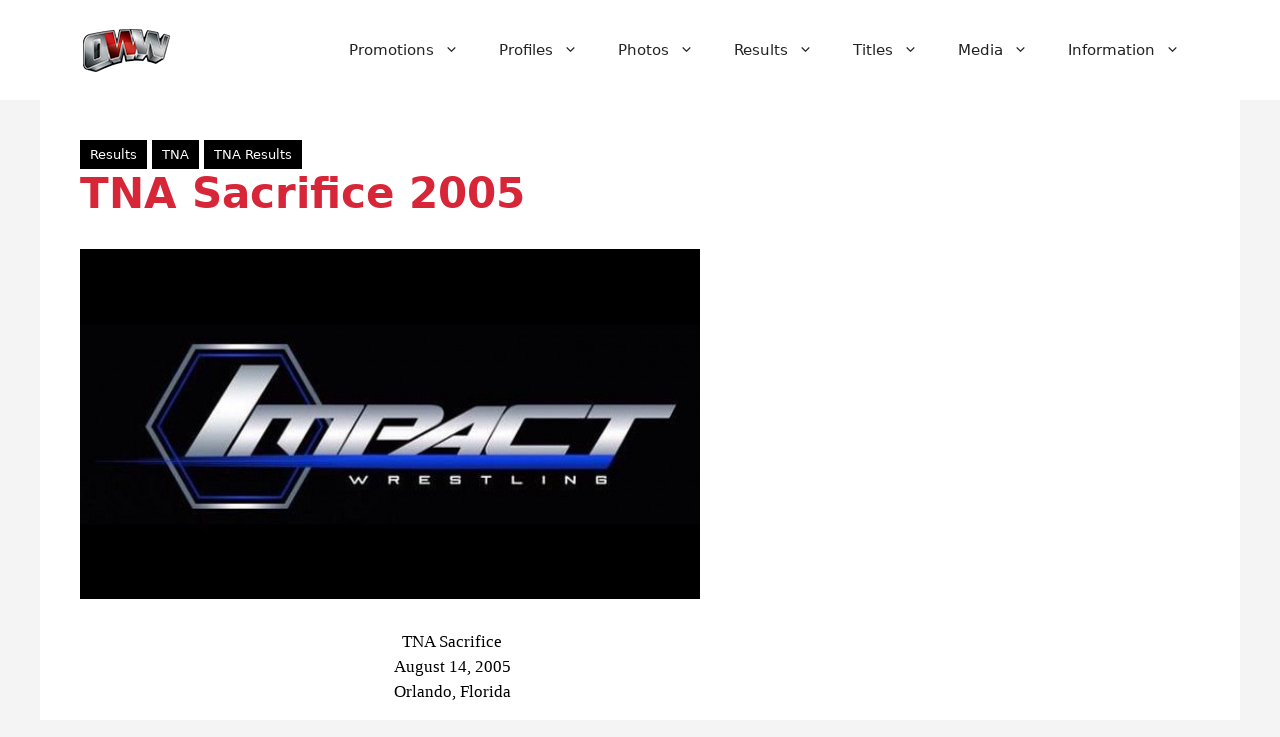

--- FILE ---
content_type: text/html; charset=utf-8
request_url: https://www.google.com/recaptcha/api2/aframe
body_size: 270
content:
<!DOCTYPE HTML><html><head><meta http-equiv="content-type" content="text/html; charset=UTF-8"></head><body><script nonce="HkBxYfT0kODYYOwGhPXsdg">/** Anti-fraud and anti-abuse applications only. See google.com/recaptcha */ try{var clients={'sodar':'https://pagead2.googlesyndication.com/pagead/sodar?'};window.addEventListener("message",function(a){try{if(a.source===window.parent){var b=JSON.parse(a.data);var c=clients[b['id']];if(c){var d=document.createElement('img');d.src=c+b['params']+'&rc='+(localStorage.getItem("rc::a")?sessionStorage.getItem("rc::b"):"");window.document.body.appendChild(d);sessionStorage.setItem("rc::e",parseInt(sessionStorage.getItem("rc::e")||0)+1);localStorage.setItem("rc::h",'1769762715443');}}}catch(b){}});window.parent.postMessage("_grecaptcha_ready", "*");}catch(b){}</script></body></html>